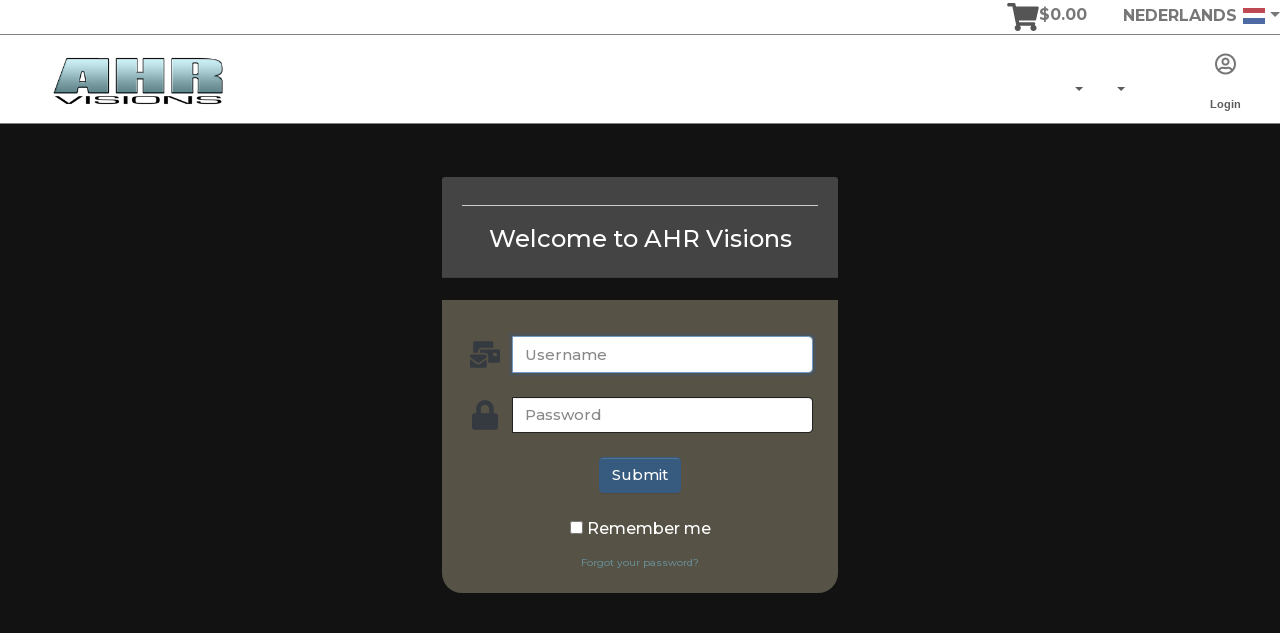

--- FILE ---
content_type: text/html; charset=UTF-8
request_url: https://ahrvisions.com/login?ai_lang=nl
body_size: 4614
content:
<!DOCTYPE html>
<html lang="nl">
	<head>
		<!--
╔═════════════════════════════════════════════════════════════════════════════════════════════════════╗
║                                                _____   _   _  __      __  ______   _   _   _______  ║
║                                               |_   _| | \ | | \ \    / / |  ____| | \ | | |__   __| ║
║   __ _   _ __     ___     __ _    ___    ___    | |   |  \| |  \ \  / /  | |__    |  \| |    | |    ║
║  / _` | | '_ \   / _ \   / _` |  / _ \  / _ \   | |   | . ` |   \ \/ /   |  __|   | . ` |    | |    ║
║ | (_| | | |_) | | (_) | | (_| | |  __/ |  __/  _| |_  | |\  |    \  /    | |____  | |\  |    | |    ║
║  \__,_| | .__/   \___/   \__, |  \___|  \___| |_____| |_| \_|     \/     |______| |_| \_|    |_|    ║
║         | |               __/ |                                                                     ║
║         |_|              |___/                                                                      ║
║                                                                                                     ║
║              Custom Software Development Powered by apogeeINVENT www.apogeeinvent.com               ║
╚═════════════════════════════════════════════════════════════════════════════════════════════════════╝
-->
<!-- HTML Meta Tags -->
<!-- <title>AHR Visions Login :</title> -->
<meta name="keywords" content="" />

<!-- Twitter Meta Tags -->
<meta name="twitter:card" content="summary">

<!-- Facebook Integration -->
<script>
  window.fbAsyncInit = function() {
    FB.init({
      appId            : '226116192153974',
      autoLogAppEvents : true,
      xfbml            : true,
      version          : 'v8.0'
    });
  };
</script>
<script async defer crossorigin="anonymous" src="https://connect.facebook.net/en_US/sdk.js"></script>
<!-- Twitter Integration -->
<script type="text/javascript" async src="https://platform.twitter.com/widgets.js"></script>


<meta name="robots" content="all, index, follow" />
				<meta name="googlebot" content="all, index, follow" /><meta name="author" content="AHR Visions" />
<meta name="copyright" content="Copyright (c) 2026 AHR Visions, All Rights Reserved" />
<meta name="reply-to" content="admin@ahrvisions.com" />
<meta name="distribution" content="global" />
<meta name="revisit-after" content="14 days" />
<meta http-equiv="content-type" content="text/html; charset=utf-8" />
<meta http-equiv="X-UA-Compatible" content="IE=edge" />
<base href="https://ahrvisions.com/" />

		<!-- Global site tag (gtag.js) - Google Analytics -->
<script async src="https://www.googletagmanager.com/gtag/js?id=UA-55897164-2"></script>
<script>
  window.dataLayer = window.dataLayer || [];
  function gtag(){dataLayer.push(arguments);}
  gtag('js', new Date());

  gtag('config', 'UA-55897164-2');
</script>
<script src="https://kit.fontawesome.com/67813f1284.js" crossorigin="anonymous"></script>
<link href="https://fonts.googleapis.com/css?family=IM+Fell+DW+Pica" rel="stylesheet">
<link href="https://unpkg.com/aos@2.3.1/dist/aos.css" rel="stylesheet">
<script src="https://unpkg.com/aos@2.3.1/dist/aos.js"></script>

	<link rel="icon" href="uploads/files/0l/gm/9d/jd/ig/AHRlogo_web_solid.png" sizes="any" type="image/png" />
<meta name="viewport" content="width=device-width, initial-scale=1"/>
<link rel="stylesheet" href="css_combine?css_cache=OUbDSIntShFnZTDLlqzg7lBlxgw.css" type="text/css">
<link rel="stylesheet" href="css_combine?css_cache=P9RjNzL7MSKoZr0giexsmAA1vsk.css" type="text/css">
<script type="text/javascript" src="js_combine?js_cache=OcMJWJTVv9_KgWjQihjvsjQvJ1s.js"></script>
<script type="text/javascript" defer src="js_combine?js_cache=0gLeRycCvgLHKOEwQLXsPrExToA.js"></script>
</head>
	<body class="page-login ai_header_navigation_in_front ai_header_navigation_toolbar ai_body login page-login">
			<script language="javascript" type="text/javascript">
		<!--
			/* REMOVED CODE TO DELETE SELECTED (we don't have this form so we don't mess with other forms) */
			/* REMOVED CODE TO SORT (we have our own sorting functions) */
			
			if(typeof(ai_site_theme)=='undefined') var ai_site_theme = 'creator_base_01';
	
		//-->
		</script>
		
		<!-- [[DRAW DYNAMIC LIST 'aipg_15-header']] -->
<div class="dynalist dynalist_aipg_15-header" id="dynalist_aipg_15-header">
	
<!-- [NEW DYNAMIC_LIST: aipg_15-header] --><div class="dynalist_entry dynalist_odd dynalist_type-linkid dynalist_first" dlid="4002" id="dl_entry_aipg_15-header_4002">
<div class="dynalist_content" dlid="4002" id="dl_content_4002"><div id="draw_once_wysiwyg" style="display:none"></div><div class="widgbox "  id="widgkey_wysiwyg_3532_outer">
<div class="widg_container widgbox_inner" id="widgkey_wysiwyg_3532">
</div>
</div>

</div><!-- END dynalist_content dlid 4002 -->
</div><!-- END #dl_entry_aipg_15-header_4002 --><div class="dynalist_entry dynalist_even dynalist_type-linkid dynalist_last" dlid="1633" id="dl_entry_aipg_15-header_1633">
<div class="dynalist_content" dlid="1633" id="dl_content_1633"><div id="draw_once_header_navigation" style="display:none"></div><div class="widgbox "  id="widgkey_header_navigation_1251_outer">
<style type='text/css'></style><div class="widg_container widgbox_inner" id="widgkey_header_navigation_1251">
<div class="clearfix not_in_front fixed-top ai_header_navigation">
	<!--DADEF-widg-header_navigation-1251_top:d41d8cd98f-->
	
	<div class="toolbar">
		<div>
			<div class="row">
				
				
				<div class="col-12 text-right">
				
					
					
					
					<div class="pr-sm-3 shopping_cart d-inline position-relative"><span class="shopping_cart_preview">



<span class="cart_icon shopping_cart" style="display:inline-flex" data-nopreview="true">

<!--cart Icon with amounts-->
<a href="shopping-cart" class="header_navigation_cart_dropdown icon_img" >
	
	<i class="freycon freycon-shopping-cart freycon-2">&nbsp;</i>
</a>

<a href="shopping-cart" class="header_navigation_cart_dropdown qty_text" >
	<span class="badge badge-pill badge-success" style="display:none">0</span>
</a>



	<a href="shopping-cart" class="header_navigation_cart_dropdown total_text" >
	<span class="cart_total">$0.00</span></a>

</span>
</span>
</div>
					
					
					<div class="btn-group ml-3 header_nav_translate" role="group"><a href="#" id="translate_group" class="dropdown-toggle" data-toggle="dropdown" aria-haspopup="true" aria-expanded="false"> Nederlands <img src="images/flags/flat/24/NL.png" alt=""></a>
									<div class="dropdown-menu" aria-labelledby="translate_group"><a class="dropdown-item" href="https://ahrvisions.com/login?ai_lang=en">English <img src="images/flags/flat/24/US.png"></a><a class="dropdown-item" href="https://ahrvisions.com/login?ai_lang=es">Español <img src="images/flags/flat/24/ES.png"></a><a class="dropdown-item" href="https://ahrvisions.com/login?ai_lang=ja">日本語 <img src="images/flags/flat/24/JP.png"></a></div></div>
					
				</div>
			</div>
		</div>
	</div>
	
	<div class="bottom-header">
		<div class="navbar navbar-expand-xl justify-content-between">
			
			<a class="navbar-brand d-flex align-items-center" href="./"><div>
    <font color="#33ccff"><img class="main_logo c1" src="uploads/files/5f/f4/ys/mp/r5/AHRlogo_web_solid.png" /><span style="white-space: pre;">	</span><span class="c2" id="docs-internal-guid-1cd3a91a-7fff-9278-6d1f-32fd9d6fe7fe" style=""></font></div>
<div class="socialIcons headComDiv" style="float: right;">
                                
                            </div></a>
			
			
			<button class="navbar-toggler mr-3 mr-lg-2" type="button" data-toggle="collapse" data-target="#widg-header_navigation-1251" aria-controls="widg-header_navigation-1251" aria-expanded="false" aria-label="Toggle navigation">
				<i class="freycon freycon-bars" aria-hidden="true" style="top: 0"></i> Menu
			</button>
			
			<div class="collapse navbar-collapse" id="widg-header_navigation-1251">
				
				
  <ul id="ai_ul_nav" class="nav navbar-nav ai_menuID_118 ml-auto ai_ul_menu UNQ_ke0ncwvykhgmypnnafjcg0d2navlevel1">
  <li class="nav-item" id="li_122"><a class="nav-link" href="./" data-depth="1"  ></a></li>
  <li class="nav-item dropdown haschild" id="li_193"><a class="nav-link" href="characters" data-depth="1"  > <b class="caret"></b></a>
    <ul class="dropdown-menu navlevel2">
    <li class="nav-item ischild" id="li_194"><a class="nav-link" href="characters#black_rose" data-depth="2"  ></a></li>
    <li class="nav-item ischild" id="li_195"><a class="nav-link" href="characters#hannibal" data-depth="2"  ></a></li>
    <li class="nav-item ischild" id="li_196"><a class="nav-link" href="characters#skorn" data-depth="2"  ></a></li>
    <li class="nav-item ischild" id="li_197"><a class="nav-link" href="characters#ogun" data-depth="2"  ></a></li>
    <li class="nav-item ischild" id="li_198"><a class="nav-link" href="characters#malachai" data-depth="2"  ></a></li>
    </ul>
  </li>
  <li class="nav-item" id="li_185"><a class="nav-link" href="blog/*" data-depth="1"  ></a></li>
  <li class="nav-item dropdown haschild" id="li_173"><a class="nav-link" href="comics" data-depth="1"  > <b class="caret"></b></a>
    <ul class="dropdown-menu navlevel2">
    <li class="nav-item ischild" id="li_186"><a class="nav-link" href="black_rose" data-depth="2"  ></a></li>
    <li class="nav-item ischild" id="li_191"><a class="nav-link" href="/comics/#Skorn" data-depth="2"  ></a></li>
    <li class="nav-item ischild" id="li_192"><a class="nav-link" href="/comics/#Eight" data-depth="2"  ></a></li>
    </ul>
  </li>
  <li class="nav-item" id="li_172"><a class="nav-link" href="cast" data-depth="1"  ></a></li>
  <li class="nav-item" id="li_177"><a class="nav-link" href="store" data-depth="1"  ></a></li>
  <li class="nav-item" id="li_150"><a class="nav-link" href="contact_us" data-depth="1"  ></a></li>
  </ul>

				

				
				<ul id="autos_right_menu" class="nav navbar-nav ai_ul_menu float-right">
<li>
<a class="nav-link loggedOffOnly" href="login" data-depth="1" >
<i class="freycon freycon-2 freycon-user-circle-o"></i>
<br>Login
</a>
<a class="nav-link loggedInOnly" href="logoff" data-depth="1" >
<i class="freycon freycon-2 freycon-user-circle-o"></i>
<br>Logoff
</a>
</li>
</ul>
<script async type="text/javascript">
var main_height = $("#ai_ul_nav").height();
var autos_div_height = $("#autos_right_menu").height();
var difference = (autos_div_height - main_height);
var new_padding_top = parseInt($("#autos_right_menu LI:last-child A").css("padding-top"));
new_padding_top = new_padding_top - (difference/2);
var new_padding_bottom = parseInt($("#autos_right_menu LI:last-child A").css("padding-bottom"));
new_padding_bottom = new_padding_bottom - (difference/2);
$("#autos_right_menu LI A.nav-link").css({"padding-top":new_padding_top,"padding-bottom":new_padding_bottom});
</script>
				
			</div>
		</div>
		<!--DADEF-widg-header_navigation-1251_bottom:d41d8cd98f-->
	</div>
</div>
</div>
</div>

</div><!-- END dynalist_content dlid 1633 -->
</div><!-- END #dl_entry_aipg_15-header_1633 --></div>
<!-- [[END DYNAMIC LIST 'aipg_15-header']] -->

	<!-- [[DRAW DYNAMIC LIST 'aipg_15-body_header']] -->
<div class="dynalist dynalist_aipg_15-body_header" id="dynalist_aipg_15-body_header">
	
<!-- [NEW DYNAMIC_LIST: aipg_15-body_header] --></div>
<!-- [[END DYNAMIC LIST 'aipg_15-body_header']] -->

	<div class="clearfix"></div>
	<br />

<div class="login_container pt-5">

	<div class="login_row">
		<div class="col-lg-4 col-md-6 ml-auto mr-auto">
			<div class="login_card card-login">
				<form name="frmLogin" method="post" action="login?relayURL=dashboard">
					<div class="card-header card-header-primary text-center">
						<h4 class="card-title px-4">Welcome to AHR Visions</h4>
					</div>
					<div class="card-body">
						<p class="description text-center"></p>
						<div class="form-row input-group mb-4">
							<div class="input-group-prepend">
								<span class="input-group-text bg-transparent border-0 py-0" id="username">
									<i class="freycon freycon-mail-bulk bg-dark freycon-2" aria-hidden="true"></i>
								</span>
							</div>
							<input type="text" class="form-control" placeholder="Username" aria-label="Username" aria-describedby="username" value="" name="username">
						</div>
						<div class="form-row input-group mb-4">
							<div class="input-group-prepend">
								<span class="input-group-text bg-transparent border-0 py-0" id="password1">
									<i class="freycon freycon-lock bg-dark freycon-2" aria-hidden="true"></i>
								</span>
							</div>
							<input type="password" class="form-control" placeholder="Password" aria-label="password" aria-describedby="password" value="" name="password">
						</div>
						<div class="form-row mb-4 text-center">
							<div class="col">
								<button type="submit" value="Login" class="btn btn-primary">Submit</button>
							</div>
						</div>
						<div class="form-row text-center">
							<div class="col">
								<input type="checkbox" name="chkRememberMe" id="remember_me">&nbsp;<label for="remember_me">Remember me</label>
							</div>
						</div>
						<div class="form-row text-center">
							<div class="col">
								<a href="iforget" id="login_box_iforget">Forgot your password?</a>
							</div>
						</div>
					</div>
				</form>
			</div>
		</div>
	</div>
</div>
<script type="text/javascript" language="javascript">
	<!--
	function startUpScript()
	{
		if ( document.frmLogin && document.frmLogin.username) {
			if(document.frmLogin.username.value != '')
			{
				document.frmLogin.password.focus();
			}
			else
			{
				document.frmLogin.username.focus();
			}
		}
	}

	//startUpScript();
	//-->
</script>

	<!-- [[DRAW DYNAMIC LIST 'aipg_15-body_footer']] -->
<div class="dynalist dynalist_aipg_15-body_footer" id="dynalist_aipg_15-body_footer">
	
<!-- [NEW DYNAMIC_LIST: aipg_15-body_footer] --></div>
<!-- [[END DYNAMIC LIST 'aipg_15-body_footer']] -->

	<!-- [[DRAW DYNAMIC LIST 'aipg_15-footer']] -->
<div class="dynalist dynalist_aipg_15-footer" id="dynalist_aipg_15-footer">
	
<!-- [NEW DYNAMIC_LIST: aipg_15-footer] --></div>
<!-- [[END DYNAMIC LIST 'aipg_15-footer']] -->

	<script type="text/javascript" defer src="js_combine?js_cache=BlCAHr94ddbUtzEBa6Gyam4nQxQ.js"></script>

<script>
// We don't need this to wait until document ready, just toward the bottom of the page
	
$(function ai_skin_js_onload(){
performance.mark('ai_js_onload_start');

//AI JS ONLOAD SKIN SCRIPT (0)
try {
AOS.init();
} catch (e) {console.error(e);}


//AI JS ONLOAD SKIN SCRIPT (1)
try {
ai_cart_manager = new Cart_JS(...["https:\/\/ahrvisions.com\/cart?ai_skin=full_page","store",0,"$0.00",{"cart_url":"shopping-cart","checkout_url":"checkout"}])
} catch (e) {console.error(e);}


//AI JS ONLOAD SKIN SCRIPT (2)
try {
startUpScript();
} catch (e) {console.error(e);}

		// Always run this
		$(".preload_stylesheet").attr("rel","stylesheet");
		performance.mark('ai_js_onload_end');
performance.measure('ai_js_onload','ai_js_onload_start','ai_js_onload_end');
});
</script>
</body>
</html>